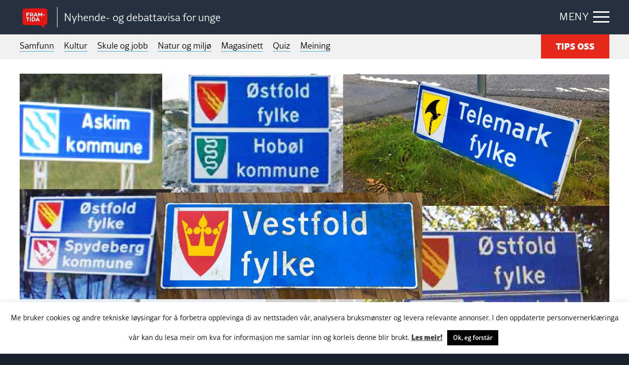

--- FILE ---
content_type: text/html; charset=UTF-8
request_url: https://framtida.no/wp-admin/admin-ajax.php
body_size: -48
content:
{"post_id":123999,"counted":true,"storage":{"name":["pvc_visits[0]"],"value":["1768928686b123999"],"expiry":[1768928686]},"type":"post"}